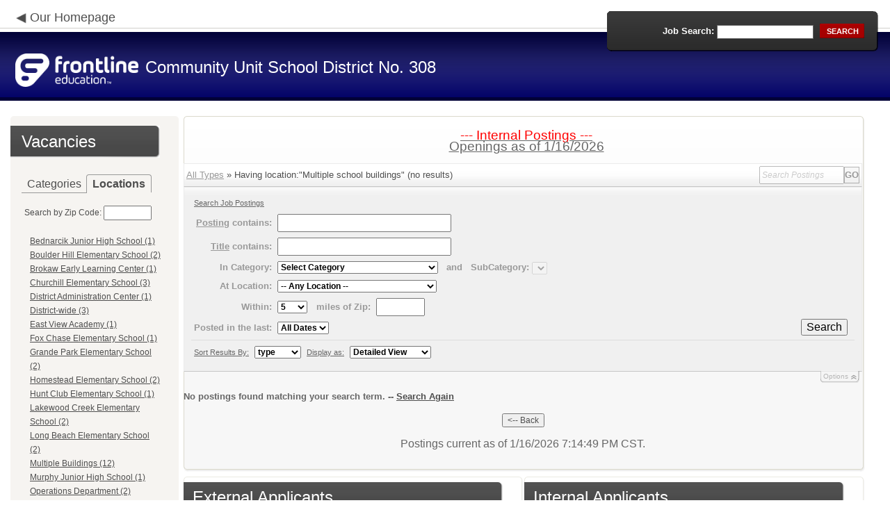

--- FILE ---
content_type: text/html; charset=utf-8
request_url: https://www.applitrack.com/d308/onlineapp/default.aspx?AppliTrackPostingSearch=location:%22Multiple+school+buildings%22&internal=internal
body_size: 13837
content:
<script type="text/javascript" src="https://ws.audioeye.com/ae.js"></script><script type="text/javascript" src="https://ws.audioeye.com/ae.js"></script>
<!DOCTYPE html>
<html lang="en">
<head><title>
	Community Unit School District No. 308 - Frontline Recruitment
</title><meta http-equiv="Content-Type" content="text/html; charset=utf-8" /><meta name="Description" content="Frontline Recruiting and Hiring, Applicant Tracking for Educators. Online Job Employment Applications, Web Based Employment Applications for School Districts and Educational Institutions." /><script type="text/javascript" src="/D308/ruxitagentjs_ICA7NVfghjoqrux_10305250107141607.js" data-dtconfig="rid=RID_730047337|rpid=1856372762|domain=applitrack.com|reportUrl=/D308/rb_bf28599crd|app=7927f457c7a0685b|owasp=1|featureHash=ICA7NVfghjoqrux|vcv=1|rdnt=1|uxrgce=1|cuc=xvf2dww8|mel=100000|dpvc=1|md=mdcc1=a#sk--user-info-title ^rb span.sk--user-name.fa-angle-up-after,mdcc2=cAdminUserID,mdcc3=cAPPLICANT|lastModification=1768310186258|tp=500,50,0|srbbv=2|agentUri=/D308/ruxitagentjs_ICA7NVfghjoqrux_10305250107141607.js"></script><link href="/OLA2Common/onlineapp/StyleSheets/AppLandingStyle.css?v=17" rel="stylesheet" type="text/css" /><link href="/OLA2Common/onlineapp/StyleSheets/ADA.css?v=1" rel="stylesheet" type="text/css" /><link href="/OLA2Common/onlineapp/StyleSheets/Announcement.css" rel="stylesheet" type="text/css" /><link href="/JavaScript/fonts/font-awesome.min.css" rel="stylesheet" type="text/css" /></head>
<body id="default">
    <!-- Provide a header for screen readers -->
    <script type="text/javascript" src="/JavaScript/jQuery/jquery-1.8.2.min.js"></script>
    <script type="text/javascript" src="/OLA2Common/onlineapp/JavaScript/Announcement.js"></script>
    <h1 class="HiddenButReadable">Frontline Applicant Tracking - <span id="LblScreenReaderClientName">Community Unit School District No. 308</span></h1>
    <a class="skip-main" href="#ApplicantMain">Skip to main content</a>
    <form name="frmMain" method="post" action="./default.aspx?AppliTrackPostingSearch=location%3a%22Multiple+school+buildings%22&amp;internal=internal" onsubmit="javascript:return WebForm_OnSubmit();" id="frmMain">
<div>
<input type="hidden" name="__EVENTTARGET" id="__EVENTTARGET" value="" />
<input type="hidden" name="__EVENTARGUMENT" id="__EVENTARGUMENT" value="" />
<input type="hidden" name="__VIEWSTATE" id="__VIEWSTATE" value="/[base64]/[base64]/[base64]/[base64]/Q2F0ZWdvcnk9SnVuaW9yK0hpZ2grU2Nob29sK1RlYWNoaW5nJmludGVybmFsPWludGVybmFsHwEFH0p1bmlvciBIaWdoIFNjaG9vbCBUZWFjaGluZyAoNSlkZAIJD2QWAgIBDw8WBB8IBT9kZWZhdWx0LmFzcHg/[base64]/Q2F0ZWdvcnk9U2Nob29sK1NvY2lhbCtXb3JrZXIrLStJbnRlcm5zaGlwJmludGVybmFsPWludGVybmFsHwEFJVNjaG9vbCBTb2NpYWwgV29ya2VyIC0gSW50ZXJuc2hpcCAoMSlkZAIMD2QWAgIBDw8WBB8IBT5kZWZhdWx0LmFzcHg/Q2F0ZWdvcnk9U2VjcmV0YXJpYWwlMmZDbGVyaWNhbCZpbnRlcm5hbD1pbnRlcm5hbB8BBRhTZWNyZXRhcmlhbC9DbGVyaWNhbCAoMilkZAIND2QWAgIBDw8WBB8IBTlkZWZhdWx0LmFzcHg/[base64]/Q2F0ZWdvcnk9VHJhbnNwb3J0YXRpb24maW50ZXJuYWw9aW50ZXJuYWwfAQUSVHJhbnNwb3J0YXRpb24gKDcpZGQCDw8UKwACDxYEHwZnHwcCHGRkFgJmD2QWOAIBD2QWAgIBDw8WBB8IBWJkZWZhdWx0LmFzcHg/[base64]/[base64]/[base64]/[base64]/[base64]/[base64]/[base64]/[base64]/[base64]/[base64]////8PZAUbTGlzdFZpZXdKb2JDYXRlZ29yaWVzTm9MaW5rD2dkBRRMaXN0Vmlld0ZlYXR1cmVkSm9icw9nZAURTXVsdGlWaWV3UGFnZU1haW4PD2QCAWQFFUxpc3RWaWV3Sm9iQ2F0ZWdvcmllcw8UKwAOZGRkZGRkZDwrABQAAhRkZGRmAv////8PZNXKh/SWnhr+zXegeAw7p72UGQOCoRcgJ1zigfWyxIib" />
</div>

<script type="text/javascript">
//<![CDATA[
var theForm = document.forms['frmMain'];
if (!theForm) {
    theForm = document.frmMain;
}
function __doPostBack(eventTarget, eventArgument) {
    if (!theForm.onsubmit || (theForm.onsubmit() != false)) {
        theForm.__EVENTTARGET.value = eventTarget;
        theForm.__EVENTARGUMENT.value = eventArgument;
        theForm.submit();
    }
}
//]]>
</script>


<script src="/D308/WebResource.axd?d=629qferSN5B29IYHxQYhksPN-MFwwu_T9O9xECcd3dsT0PW5GmpcCoKMjrvcuxBQ1h6mmIK4OfoUenWB8HvtLDrlgPBqdhwAV_4Gu0wX_x41&amp;t=638901356248157332" type="text/javascript"></script>


<script src="/D308/WebResource.axd?d=AcZfmznXbIwNgYXenLUG5nSqobclSP-fBanLL0HVZ-gsiQw7l8jv4fYZ1K6iL3aLXjTt-0A9FIla8bpDmvjykr4xDXu6NnOC45_W3Ztvb5g1&amp;t=638901356248157332" type="text/javascript"></script>
<script type="text/javascript">
//<![CDATA[
function WebForm_OnSubmit() {
if (typeof(ValidatorOnSubmit) == "function" && ValidatorOnSubmit() == false) return false;
return true;
}
//]]>
</script>

<div>

	<input type="hidden" name="__VIEWSTATEGENERATOR" id="__VIEWSTATEGENERATOR" value="96749513" />
	<input type="hidden" name="__EVENTVALIDATION" id="__EVENTVALIDATION" value="/wEdAAUeb24JcHHqedAasSF6f4/LvIcK0sl++1dnc5pNZ0fzucg6PccOveGWEsJ81cISLcxSgkecq/SPHtuAyPOxzyFsaxsGq0AWtDKEui7Wgr5DfFTvJc/ec8U+qb+fDDGGLFwbwWd0Ac7CLmx+6wTMDmZ/" />
</div>
    <div id="main">
        
        <!--header -->
        <div id="header" style="background-color:#020267;">
            <div class="container">
                <div class="left">
                    <img class="link-arrow" src="/OLA2Common/OnlineApp/images/left-facing-arrow.png" alt='' style="margin-top:.3%;width:1.5em;"/>
                    <h2 style="display: inline; font-size: 18px;">
                        <a href="http://www.sd308.org/site/default.aspx?PageID=1" id="HrefClientHomePage">Our Homepage</a>
                    </h2>
                    <br />
                    <div class="logo" role="banner">
                        <a href="default.aspx">
                            <img src='/OLA2Common/OnlineApp/images/atLogo.png' id='HeaderLogoLeft' alt='Frontline Education logo, home page' style='float: left; margin-top: 5px; padding-right: 10px;'/>
                            </a><span id="LbLHeaderClientName" style="padding-top: 15px; float: left; display: block;">Community Unit School District No. 308</span><br />

                    </div>
                </div>
                <div class="right">
                    <div id="SearchFormDiv" role="search">
                        <div class="right-bg">
                            <div class="left-bg">
                                <div class="rowi">
                                    <label for="AppliTrackPostingSearch">Job Search:</label>
                                    <input name="AppliTrackPostingSearch" type="text" id="AppliTrackPostingSearch" class="input" />
                                    <a id="LnkBtnSearch" class="button" href="javascript:__doPostBack(&#39;LnkBtnSearch&#39;,&#39;&#39;)"><span><span>search</span></span></a>
                                </div>
                            </div>
                        </div>
                    </div>
                </div>
            </div>
        </div>
        <!--header end-->
        <div id="content">
            <div class="container">
                <div class="sidebar">
                    <div class="box">
                        <div class="corner-bottom-left">
                            <div class="corner-top-right">
                                <div class="corner-top-left">
                                    <div class="indent">
                                        <div class="container2"  role="navigation">
                                            <!-- featured job section - shown when there are featured jobs -->
                                            
                                            <h2 class="title1">
                                                <span id="VacanciesHeader">Vacancies</span></h2>
                                            
                                                    <!-- category and location section - shown when there are more than five jobs -->
                                                    <div id="DivCategoryAndLocations">
                                                        <div id="DivCatLocTabs">
                                                            <ul>
                                                                <li class="active"><a href="#DivCategoriesSection" id="CategoriesTabLink" data-tab="DivCategoriesSection" role="tab">Categories</a></li>
                                                                <li><a href="#DivLocationsSection" id="LocationsTabLink" data-tab="DivLocationsSection" role="tab">Locations</a></li>
                                                            </ul>
                                                            <br />
                                                        </div>
                                                        <div id="DivCategoriesSection" class="tab-content active">
                                                            
                                                                    <ul>
                                                                        
                                                                    <li><a id="ListViewJobCategories_ctrl0_CatLnk" href="default.aspx?Category=Administration+-+Building+HS&amp;internal=internal">Administration - Building HS (1)</a></li>
                                                                
                                                                    <li><a id="ListViewJobCategories_ctrl1_CatLnk" href="default.aspx?Category=Administrative+Support&amp;internal=internal">Administrative Support (1)</a></li>
                                                                
                                                                    <li><a id="ListViewJobCategories_ctrl2_CatLnk" href="default.aspx?Category=Anticipated&amp;internal=internal">Anticipated (17)</a></li>
                                                                
                                                                    <li><a id="ListViewJobCategories_ctrl3_CatLnk" href="default.aspx?Category=Athletics%2fActivities&amp;internal=internal">Athletics/Activities (17)</a></li>
                                                                
                                                                    <li><a id="ListViewJobCategories_ctrl4_CatLnk" href="default.aspx?Category=Elementary+School+Teaching&amp;internal=internal">Elementary School Teaching (4)</a></li>
                                                                
                                                                    <li><a id="ListViewJobCategories_ctrl5_CatLnk" href="default.aspx?Category=Health+Services&amp;internal=internal">Health Services (1)</a></li>
                                                                
                                                                    <li><a id="ListViewJobCategories_ctrl6_CatLnk" href="default.aspx?Category=High+School+Teaching&amp;internal=internal">High School Teaching (1)</a></li>
                                                                
                                                                    <li><a id="ListViewJobCategories_ctrl7_CatLnk" href="default.aspx?Category=Junior+High+School+Teaching&amp;internal=internal">Junior High School Teaching (5)</a></li>
                                                                
                                                                    <li><a id="ListViewJobCategories_ctrl8_CatLnk" href="default.aspx?Category=Maintenance%2fCustodial&amp;internal=internal">Maintenance/Custodial (2)</a></li>
                                                                
                                                                    <li><a id="ListViewJobCategories_ctrl9_CatLnk" href="default.aspx?Category=Recess+Supervisor&amp;internal=internal">Recess Supervisor (4)</a></li>
                                                                
                                                                    <li><a id="ListViewJobCategories_ctrl10_CatLnk" href="default.aspx?Category=School+Social+Worker+-+Internship&amp;internal=internal">School Social Worker - Internship (1)</a></li>
                                                                
                                                                    <li><a id="ListViewJobCategories_ctrl11_CatLnk" href="default.aspx?Category=Secretarial%2fClerical&amp;internal=internal">Secretarial/Clerical (2)</a></li>
                                                                
                                                                    <li><a id="ListViewJobCategories_ctrl12_CatLnk" href="default.aspx?Category=Special+Education&amp;internal=internal">Special Education (1)</a></li>
                                                                
                                                                    <li><a id="ListViewJobCategories_ctrl13_CatLnk" href="default.aspx?Category=Student+Support+Services&amp;internal=internal">Student Support Services (14)</a></li>
                                                                
                                                                    <li><a id="ListViewJobCategories_ctrl14_CatLnk" href="default.aspx?Category=Substitute+Sign+Language+Interpreter&amp;internal=internal">Substitute Sign Language Interpreter (1)</a></li>
                                                                
                                                                    <li><a id="ListViewJobCategories_ctrl15_CatLnk" href="default.aspx?Category=Substitute+Teacher&amp;internal=internal">Substitute Teacher (2)</a></li>
                                                                
                                                                    <li><a id="ListViewJobCategories_ctrl16_CatLnk" href="default.aspx?Category=Substitute+Teacher+Assistant&amp;internal=internal">Substitute Teacher Assistant (1)</a></li>
                                                                
                                                                    <li><a id="ListViewJobCategories_ctrl17_CatLnk" href="default.aspx?Category=Summer+Programs&amp;internal=internal">Summer Programs (1)</a></li>
                                                                
                                                                    <li><a id="ListViewJobCategories_ctrl18_CatLnk" href="default.aspx?Category=Support+Staff&amp;internal=internal">Support Staff (6)</a></li>
                                                                
                                                                    <li><a id="ListViewJobCategories_ctrl19_CatLnk" href="default.aspx?Category=Transportation&amp;internal=internal">Transportation (7)</a></li>
                                                                
                                                                    </ul>
                                                                
                                                        </div>
                                                        <div id="DivLocationsSection" class="tab-content">
                                                            <label for="TxtZipCode">Search by Zip Code:</label>
                                                            <input name="TxtZipCode" type="text" id="TxtZipCode" onkeypress="return ZipCode_OnKeyPress()" style="width:69px;" />
                                                            <span id="TxtZipCodeRequired" style="color:Red;visibility:hidden;">*</span>
                                                            <span id="regZip" style="color:Red;visibility:hidden;">Invalid zipcode</span>
                                                            <input type="submit" name="BtnZip" value="Search" onclick="javascript:WebForm_DoPostBackWithOptions(new WebForm_PostBackOptions(&quot;BtnZip&quot;, &quot;&quot;, true, &quot;Zip&quot;, &quot;&quot;, false, false))" id="BtnZip" style="display: none;" />
                                                            
                                                                    <ul>
                                                                        
                                                                    <li><a id="ListViewJobLocations_ctrl0_HyperLinkLocation" href="default.aspx?AppliTrackPostingSearch=location:%22Bednarcik+Junior+High+School%22&amp;internal=internal">Bednarcik Junior High School (1)</a></li>
                                                                
                                                                    <li><a id="ListViewJobLocations_ctrl1_HyperLinkLocation" href="default.aspx?AppliTrackPostingSearch=location:%22Boulder+Hill+Elementary+School%22&amp;internal=internal">Boulder Hill Elementary School (2)</a></li>
                                                                
                                                                    <li><a id="ListViewJobLocations_ctrl2_HyperLinkLocation" href="default.aspx?AppliTrackPostingSearch=location:%22Brokaw+Early+Learning+Center%22&amp;internal=internal">Brokaw Early Learning Center (1)</a></li>
                                                                
                                                                    <li><a id="ListViewJobLocations_ctrl3_HyperLinkLocation" href="default.aspx?AppliTrackPostingSearch=location:%22Churchill+Elementary+School%22&amp;internal=internal">Churchill Elementary School (3)</a></li>
                                                                
                                                                    <li><a id="ListViewJobLocations_ctrl4_HyperLinkLocation" href="default.aspx?AppliTrackPostingSearch=location:%22District+Administration+Center%22&amp;internal=internal">District Administration Center (1)</a></li>
                                                                
                                                                    <li><a id="ListViewJobLocations_ctrl5_HyperLinkLocation" href="default.aspx?AppliTrackPostingSearch=location:%22District-wide%22&amp;internal=internal">District-wide (3)</a></li>
                                                                
                                                                    <li><a id="ListViewJobLocations_ctrl6_HyperLinkLocation" href="default.aspx?AppliTrackPostingSearch=location:%22East+View+Academy%22&amp;internal=internal">East View Academy (1)</a></li>
                                                                
                                                                    <li><a id="ListViewJobLocations_ctrl7_HyperLinkLocation" href="default.aspx?AppliTrackPostingSearch=location:%22Fox+Chase+Elementary+School%22&amp;internal=internal">Fox Chase Elementary School (1)</a></li>
                                                                
                                                                    <li><a id="ListViewJobLocations_ctrl8_HyperLinkLocation" href="default.aspx?AppliTrackPostingSearch=location:%22Grande+Park+Elementary+School%22&amp;internal=internal">Grande Park Elementary School (2)</a></li>
                                                                
                                                                    <li><a id="ListViewJobLocations_ctrl9_HyperLinkLocation" href="default.aspx?AppliTrackPostingSearch=location:%22Homestead+Elementary+School%22&amp;internal=internal">Homestead Elementary School (2)</a></li>
                                                                
                                                                    <li><a id="ListViewJobLocations_ctrl10_HyperLinkLocation" href="default.aspx?AppliTrackPostingSearch=location:%22Hunt+Club+Elementary+School%22&amp;internal=internal">Hunt Club Elementary School (1)</a></li>
                                                                
                                                                    <li><a id="ListViewJobLocations_ctrl11_HyperLinkLocation" href="default.aspx?AppliTrackPostingSearch=location:%22Lakewood+Creek+Elementary+School%22&amp;internal=internal">Lakewood Creek Elementary School (2)</a></li>
                                                                
                                                                    <li><a id="ListViewJobLocations_ctrl12_HyperLinkLocation" href="default.aspx?AppliTrackPostingSearch=location:%22Long+Beach+Elementary+School%22&amp;internal=internal">Long Beach Elementary School (2)</a></li>
                                                                
                                                                    <li><a id="ListViewJobLocations_ctrl13_HyperLinkLocation" href="default.aspx?AppliTrackPostingSearch=location:%22Multiple+Buildings%22&amp;internal=internal">Multiple Buildings (12)</a></li>
                                                                
                                                                    <li><a id="ListViewJobLocations_ctrl14_HyperLinkLocation" href="default.aspx?AppliTrackPostingSearch=location:%22Murphy+Junior+High+School%22&amp;internal=internal">Murphy Junior High School (1)</a></li>
                                                                
                                                                    <li><a id="ListViewJobLocations_ctrl15_HyperLinkLocation" href="default.aspx?AppliTrackPostingSearch=location:%22Operations+Department%22&amp;internal=internal">Operations Department (2)</a></li>
                                                                
                                                                    <li><a id="ListViewJobLocations_ctrl16_HyperLinkLocation" href="default.aspx?AppliTrackPostingSearch=location:%22Oswego+East+High+School%22&amp;internal=internal">Oswego East High School (7)</a></li>
                                                                
                                                                    <li><a id="ListViewJobLocations_ctrl17_HyperLinkLocation" href="default.aspx?AppliTrackPostingSearch=location:%22Oswego+High+School%22&amp;internal=internal">Oswego High School (11)</a></li>
                                                                
                                                                    <li><a id="ListViewJobLocations_ctrl18_HyperLinkLocation" href="default.aspx?AppliTrackPostingSearch=location:%22Plank+Junior+High+School%22&amp;internal=internal">Plank Junior High School (2)</a></li>
                                                                
                                                                    <li><a id="ListViewJobLocations_ctrl19_HyperLinkLocation" href="default.aspx?AppliTrackPostingSearch=location:%22Southbury+Elementary+School%22&amp;internal=internal">Southbury Elementary School (2)</a></li>
                                                                
                                                                    <li><a id="ListViewJobLocations_ctrl20_HyperLinkLocation" href="default.aspx?AppliTrackPostingSearch=location:%22The+Wheatlands+Elementary+School%22&amp;internal=internal">The Wheatlands Elementary School (1)</a></li>
                                                                
                                                                    <li><a id="ListViewJobLocations_ctrl21_HyperLinkLocation" href="default.aspx?AppliTrackPostingSearch=location:%22Thompson+Junior+High+School%22&amp;internal=internal">Thompson Junior High School (2)</a></li>
                                                                
                                                                    <li><a id="ListViewJobLocations_ctrl22_HyperLinkLocation" href="default.aspx?AppliTrackPostingSearch=location:%22To+Be+Determined%22&amp;internal=internal">To Be Determined (15)</a></li>
                                                                
                                                                    <li><a id="ListViewJobLocations_ctrl23_HyperLinkLocation" href="default.aspx?AppliTrackPostingSearch=location:%22Transition+Center%22&amp;internal=internal">Transition Center (1)</a></li>
                                                                
                                                                    <li><a id="ListViewJobLocations_ctrl24_HyperLinkLocation" href="default.aspx?AppliTrackPostingSearch=location:%22Transportation+Department%22&amp;internal=internal">Transportation Department (7)</a></li>
                                                                
                                                                    <li><a id="ListViewJobLocations_ctrl25_HyperLinkLocation" href="default.aspx?AppliTrackPostingSearch=location:%22Traughber+Junior+High+School%22&amp;internal=internal">Traughber Junior High School (2)</a></li>
                                                                
                                                                    <li><a id="ListViewJobLocations_ctrl26_HyperLinkLocation" href="default.aspx?AppliTrackPostingSearch=location:%22Various+Schools%22&amp;internal=internal">Various Schools (1)</a></li>
                                                                
                                                                    <li><a id="ListViewJobLocations_ctrl27_HyperLinkLocation" href="default.aspx?AppliTrackPostingSearch=location:%22Wolf%27s+Crossing+Elementary+School%22&amp;internal=internal">Wolf's Crossing Elementary School (1)</a></li>
                                                                
                                                                    </ul>
                                                                
                                                        </div>
                                                    </div>
                                                
                                            <!-- left section footer -->
                                             <a href="default.aspx?all=1" id="HrefAllJob" class="link">All Jobs</a>
                                            <img class="link-arrow" src='/OLA2Common/OnlineApp/images/right-facing-arrow.png' alt='' style="margin-top:14.5%;width:1.4em"/>
                                            <div id="FMLANotice" style="margin-top: 10px; border-top: 1px dashed #999; padding-top: 10px;">
                                                <a id="FmlaNoticeLink" href="http://www.applitrack.com/pdfs/fmlaPoster2023.pdf">FMLA notice</a>
                                            </div>
                                        </div>
                                    </div>
                                </div>
                            </div>
                        </div>
                    </div>
                </div>
                <div class="site-content">
                    <div class="indent" role="main">
                        <div class="box2">
                            <div class="tail-right">
                                <div class="tail-left">
                                    <div class="tail-top">
                                        <div class="corner-bottom-right">
                                            <div class="corner-bottom-left">
                                                <div class="corner-top-right">
                                                    <div class="corner-top-left">
                                                        <div class="box-indent">
                                                            
                                                                    <!--COPY FROM HERE-->
                                                                    <script type="text/javascript">
                                                                        var targetURL = "jobpostings/Output.asp"
                                                                        var Search = location.search
                                                                        if (Search == "") { Search = "?" } else { Search += "&" }
                                                                        //Search += "nocss=1"
                                                                        ScriptLoc = targetURL + Search
                                                                        document.write('<scr' + 'ipt type="text/javascript" src="' + ScriptLoc + '"></scr' + 'ipt>')
                                                                    </script>
                                                                    <noscript>
                                                                        <a href="view.asp?embed=1">Click here to view the Job Postings.</a></noscript>
                                                                    <!--TO HERE-->
                                                                
                                                        </div>
                                                    </div>
                                                </div>
                                            </div>
                                        </div>
                                    </div>
                                </div>
                            </div>
                        </div>
                        <div class="padding2">
                            <div class="container">
                                <div id="ExternalApplicantsContainer" class="col-1" style="width:49%;">
                                    <div class="box3 col-pad maxheight">
                                        <div class="tail-right maxheight">
                                            <div class="tail-left maxheight">
                                                <div class="tail-top maxheight">
                                                    <div class="corner-bottom-right maxheight">
                                                        <div class="corner-bottom-left maxheight">
                                                            <div class="corner-top-right maxheight">
                                                                <div class="corner-top-left maxheight">
                                                                    <div class="box-indent">
                                                                        <div class="container2" id="ApplicantMain" tabindex="-1">
                                                                            <h2 class="title2">
                                                                                <span id="ExternalApplicantsTitle">External Applicants</span></h2>
                                                                            <div id="DivExternalImage">
                                                                                <img alt="" src="/OLA2Common/onlineapp/images/page1-img2.jpg" class="imgindent" />
                                                                            </div>
                                                                            <div id="ExternalStartDiv">
                                                                                <a href="javascript:void(openAppWindow('_application.aspx?starting=true'))" id="ExternalStartLink">Start an application for employment</a><br />
                                                                                <br />
                                                                            </div>
                                                                            
                                                                            <div id="PasscodesDiv">
                                                                                <a href="javascript:void(openAppWindow('0usePasscodes.asp'))" id="PasscodesLink">Use passcodes sent to me</a></div>
                                                                            <div class="clear">
                                                                            </div>
                                                                            <a href="javascript:void(openAppWindow('_application.aspx?login=true'))" id="ExternalLoginLink" class="link">Log in</a>
                                                                            <img class="link-arrow" src='/OLA2Common/OnlineApp/images/right-facing-arrow.png' alt=''/>
                                                                        </div>
                                                                    </div>
                                                                </div>
                                                            </div>
                                                        </div>
                                                    </div>
                                                </div>
                                            </div>
                                        </div>
                                    </div>
                                </div>
                                <div id="InternalApplicantsContainer" class="col-2" style="width:49%;">
                                    <div class="box3 maxheight">
                                        <div class="tail-right maxheight">
                                            <div class="tail-left maxheight">
                                                <div class="tail-top maxheight">
                                                    <div class="corner-bottom-right maxheight">
                                                        <div class="corner-bottom-left maxheight">
                                                            <div class="corner-top-right maxheight">
                                                                <div class="corner-top-left maxheight">
                                                                    <div class="box-indent">
                                                                        <div class="container2">
                                                                            <h2 class="title2">
                                                                                <span id="InternalApplicantsTitle">Internal Applicants</span></h2>
                                                                            <div id="DivInternalImage">
                                                                                <img alt="" src="/OLA2Common/onlineapp/images/page1-img3.jpg" class="imgindent" />
                                                                            </div>
                                                                            <div id="PanelInternalApplicant">
	
                                                                            Internal applicants only.<br/><br/>
</div>
                                                                            <a href="default.aspx?internal=internal&district=" id="HREFInternalPostings">View internal positions</a><br />
                                                                            <br />
                                                                            <a href="javascript:void(openAppWindow('_application.aspx?starting=true&isInternal=1&'))" id="HREFInternalStartLink">Submit an internal application/transfer form</a>
                                                                            <div class="clear">
                                                                            </div>
                                                                            <a href="javascript:void(openAppWindow('_application.aspx?login=true&isInternal=1&'))" id="HREFInternalContinueLink" class="link">Log in</a>
                                                                            <img class="link-arrow" src='/OLA2Common/OnlineApp/images/right-facing-arrow.png' alt=''/>
                                                                        </div>
                                                                    </div>
                                                                </div>
                                                            </div>
                                                        </div>
                                                    </div>
                                                </div>
                                            </div>
                                        </div>
                                    </div>
                                </div>
                            </div>
                        </div>
                        <div class="indent1">
                            <div id="DivTechHelpText"><h2>Need Help?</h2><br/>We're here to help!  For questions regarding position qualifications or application procedures, please contact District 308 directly.<br/><br/>For technical questions regarding the Applicant Tracking system, please contact the Applicant Tracking help desk using the Request Technical Help link below.</div>
                            <a id="TechHelpLink" class="link" href="https://talent-help.frontlineeducation.com/hc/en-us">Request Technical Help</a>
                            <img class="link-arrow" src='/OLA2Common/OnlineApp/images/right-facing-arrow.png' alt='' style="margin-top:1.9em; width:1.5em;"/>
                        </div>
                    </div>
                </div>
            </div>
        </div>
        <!--footer -->
        <div id="footer" role="contentinfo">
            Powered by Frontline Recruiting and Hiring &copy;
            <ul id="contactInfo" class="menu">
            <li><a href='http://www.sd308.org/site/default.aspx?PageID=1' target='_blank'>Community Unit School District No. 308</a></li><li><a href='https://maps.google.com/?q=loc:4175 Route 71  Oswego, IL 60543' target='_blank'>4175 Route 71 </a><li>Oswego, IL 60543</li><li><a href='https://app.frontlineeducation.com' target='_blank'>Admin Login</a></ul>
        </div>
        <!--footer end-->
    </div>
    <script type="text/javascript">
        $(document).ready(function load() {
            setTabRoles();

            var url = '' + window.location.search
            if (url.indexOf("location") > 0) {
                switchTabs($("#LocationsTabLink"), false);
            } else {
                switchTabs($("#CategoriesTabLink"), false);
            }
        });

        function setTabRoles() {
            // For each individual tab DIV, set aria-hidden attribute (hidden via CSS rule)
            $(".tab-content").attr("aria-hidden", "true");

            // Get the list of tab links
            var tabList = $("#DivCatLocTabs ul")
            tabList.attr("role", "tablist");

            // For each item in the tabs list...
            $(tabList).find("li > a").each(
                function (a) {
                    var tab = $(this)
                    // Assign aria-selected attribute to the tab control, but do not remove the href
                    tab.attr("aria-selected", "false").parent().attr("role", "presentation");

                    // Assign aria attribute to the relevant tab panel
                    $("#" + tab.attr("data-tab")).attr("aria-labelledby", tab.attr("id"));

                    // Set the click event for each tab link
                    tab.click(function (e) { e.preventDefault(); switchTabs(tab, true); });

                });

            // Set keydown events on tabList item for navigating tabs
            $(tabList).delegate("a", "keydown",
                function (e) {
                    var tab = $(this);

                    switch (e.which) {
                        case 37: case 38:
                            if (tab.parent().prev().length != 0) {
                                tab.parent().prev().find("> a").click();
                            } else {
                                $(tabList).find("li:last > a").click();
                            }
                            break;
                        case 39: case 40:
                            if (tab.parent().next().length != 0) {
                                tab.parent().next().find("> a").click();
                            } else {
                                $(tabList).find("li:first > a").click();
                            }
                            break;
                    }
                }
            );
        }

        function switchTabs(tab, manualClick) {
            // Change state of previously selected tabList item
            $("#DivCatLocTabs ul").find("> li.active").removeClass("active").find("> a").attr("aria-selected", "false");

            // Hide previously selected tab panel
            $(".tab-content:visible").attr("aria-hidden", "true").removeClass("active");

            // Show newly selected tab panel
            $("#" + tab.attr("data-tab")).attr("aria-hidden", "false").addClass("active");

            // Set state of newly selected tab list item
            tab.attr("aria-selected", "true").parent().addClass("active");

            //Set focus to the first heading in the newly revealed tab content
            if(manualClick) {
                $("#" + tab.attr("data-tab")).find("a, input").first().attr("tabindex", -1).focus();
            }

        }

        function centerWin(zwidth, zheight) {
            var winHeight
            var winWidth
            winHeight = screen.availHeight
            winWidth = screen.width
            if (zwidth > winWidth) { zwidth = winWidth }
            if (zheight > winHeight) { zheight = winHeight }
            zleft = parseInt((winWidth / 2) - (zwidth / 2))
            if (zleft < 10) { zleft = 0 }
            ztop = parseInt((winHeight / 2) - (zheight / 2))
            if (ztop < 25) { ztop = 0 }
            var x = "width=" + zwidth + ",height=" + zheight + ",left=" + zleft + ",top=" + ztop
            return x
        }

        var win
        function openAppWindow(URL) {
            win = window.open(URL, "applyFor", "location=no,resizable=yes,scrollbars=yes," + centerWin(920, 650))
            win.focus()
        }

        function ZipCode_OnKeyPress() {
            if (window.event.keyCode == 13) {
                if (Page_ClientValidate("Zip")) {
                    document.getElementById("BtnZip").click()
                }
            }
        }


    </script>
    <div id="DivHiddenFooter" style="display: none;">Powered by Frontline Technologies - AppliTrack, Applicant Tracking for Educators. Online Job Employment Applications, Web Based Employment Applications for School Districts and Educational Institutions - <a href='http://www.aspexsolutions.com/'>www.aspexsolutions.com</a><br />You can also view <a href='http://www.k12jobspot.com/Illinois-teaching-jobs'>Illinois Teaching Jobs</a> at www.k12jobspot.com. K12JobSpot is a site that has thousands of teaching jobs - all from AppliTrack school districts.</div>
    
<script type="text/javascript">
//<![CDATA[
var Page_Validators =  new Array(document.getElementById("TxtZipCodeRequired"), document.getElementById("regZip"));
//]]>
</script>

<script type="text/javascript">
//<![CDATA[
var TxtZipCodeRequired = document.all ? document.all["TxtZipCodeRequired"] : document.getElementById("TxtZipCodeRequired");
TxtZipCodeRequired.controltovalidate = "TxtZipCode";
TxtZipCodeRequired.errormessage = "*";
TxtZipCodeRequired.validationGroup = "Zip";
TxtZipCodeRequired.evaluationfunction = "RequiredFieldValidatorEvaluateIsValid";
TxtZipCodeRequired.initialvalue = "";
var regZip = document.all ? document.all["regZip"] : document.getElementById("regZip");
regZip.controltovalidate = "TxtZipCode";
regZip.errormessage = "Invalid zipcode";
regZip.validationGroup = "Zip";
regZip.evaluationfunction = "RegularExpressionValidatorEvaluateIsValid";
regZip.validationexpression = "\\d{5}-?(\\d{4})?$";
//]]>
</script>


<script type="text/javascript">
//<![CDATA[

var Page_ValidationActive = false;
if (typeof(ValidatorOnLoad) == "function") {
    ValidatorOnLoad();
}

function ValidatorOnSubmit() {
    if (Page_ValidationActive) {
        return ValidatorCommonOnSubmit();
    }
    else {
        return true;
    }
}
        //]]>
</script>
</form>

</body>
</html>
